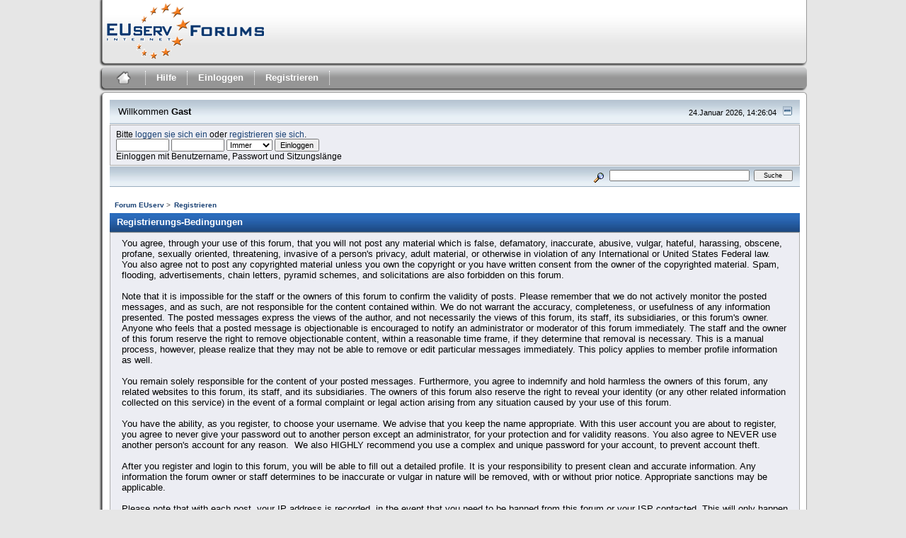

--- FILE ---
content_type: text/html; charset=ISO-8859-1
request_url: https://forum.euserv.de/index.php?PHPSESSID=mh24r9p0qsc50gjtq8808h2hk4&action=register
body_size: 4440
content:
<!DOCTYPE html PUBLIC "-//W3C//DTD XHTML 1.0 Transitional//EN" "http://www.w3.org/TR/xhtml1/DTD/xhtml1-transitional.dtd">
<html xmlns="http://www.w3.org/1999/xhtml"><head>
	<link rel="stylesheet" type="text/css" href="https://forum.euserv.de/Themes/euserv/css/index.css?fin20" />
	<link rel="stylesheet" type="text/css" href="https://forum.euserv.de/Themes/euserv/css/webkit.css" />
	<script type="text/javascript" src="https://forum.euserv.de/Themes/default/scripts/script.js?fin20"></script>
	<script type="text/javascript" src="https://forum.euserv.de/Themes/euserv/scripts/theme.js?fin20"></script>
	
	<script type="text/javascript"><!-- // --><![CDATA[
		var smf_theme_url = "https://forum.euserv.de/Themes/euserv";
		var smf_default_theme_url = "https://forum.euserv.de/Themes/default";
		var smf_images_url = "https://forum.euserv.de/Themes/euserv/images";
		var smf_scripturl = "https://forum.euserv.de/index.php?PHPSESSID=mh24r9p0qsc50gjtq8808h2hk4&amp;";
		var smf_iso_case_folding = false;
		var smf_charset = "ISO-8859-1";
		var ajax_notification_text = "Lade...";
		var ajax_notification_cancel_text = "Abbrechen";
	// ]]></script>
	<!-- Piwik -->
	<script type="text/javascript">
	var pkBaseURL = (("https:" == document.location.protocol) ? "https://cdn.euserv.com/pwk/" : "http://cdn.euserv.com/pwk/");
	document.write(unescape("%3Cscript src=" + pkBaseURL + "piwik.js type=text/javascript%3E%3C/script%3E"));
	</script><script type="text/javascript">
	try {
	var piwikTracker = Piwik.getTracker(pkBaseURL + "piwik.php", 6);
	piwikTracker.trackPageView();
	piwikTracker.enableLinkTracking();
	} catch( err ) {}
	</script><noscript>
	
	<img src="http://cdn.euserv.com/pwk/piwik.php?idsite=6" style="border:0" alt="" />
	</noscript>
	<!-- End Piwik Tracking Code -->
	
	<meta http-equiv="Content-Type" content="text/html; charset=ISO-8859-1" />
	<meta name="description" content="Registrierungs-Bedingungen" />
	<title>Registrierungs-Bedingungen</title>
	<link rel="help" href="https://forum.euserv.de/index.php?PHPSESSID=mh24r9p0qsc50gjtq8808h2hk4&amp;action=help" />
	<link rel="search" href="https://forum.euserv.de/index.php?PHPSESSID=mh24r9p0qsc50gjtq8808h2hk4&amp;action=search" />
	<link rel="contents" href="https://forum.euserv.de/index.php?PHPSESSID=mh24r9p0qsc50gjtq8808h2hk4&amp;" />
	<link rel="alternate" type="application/rss+xml" title="Forum EUserv - RSS" href="https://forum.euserv.de/index.php?PHPSESSID=mh24r9p0qsc50gjtq8808h2hk4&amp;type=rss;action=.xml" />
	<link rel="shortcut icon" href="https://forum.euserv.de/Themes/euserv/images/euserv/favicon.ico">
		<script type="text/javascript" src="https://forum.euserv.de/Themes/default/scripts/captcha.js"></script>
</head>
<body>
<div id="mainframe">
	<div id="header_logo">
	  <a href="index.php">
		<img border="0" width="226" height="80" title="EUserv Forum" alt="EUserv Forum" src="https://forum.euserv.de/Themes/euserv/images/euserv/logo_forum.png">
	  </a>
	</div>
	<div id="header">
	</div>
	<br class="clearfloat">
	<div class="main_menu">
		<ul class="reset clearfix">
			<li id="button_home">
			<a title="Übersicht" href="https://forum.euserv.de/index.php?PHPSESSID=mh24r9p0qsc50gjtq8808h2hk4&amp;">
						<img border="0" width="30" height="30" alt="Home" title="Home" src="https://forum.euserv.de/Themes/euserv/images/euserv/home_icon.png">
			</a>
			</li>
			<li id="mainmenu_spacer">&nbsp;</li>
			<li id="button_help">
				<a title="Hilfe" href="https://forum.euserv.de/index.php?PHPSESSID=mh24r9p0qsc50gjtq8808h2hk4&amp;action=help">
					Hilfe
				</a>
			</li>
			<li id="mainmenu_spacer">&nbsp;</li>
			<li id="button_login">
				<a title="Einloggen" href="https://forum.euserv.de/index.php?PHPSESSID=mh24r9p0qsc50gjtq8808h2hk4&amp;action=login">
					Einloggen
				</a>
			</li>
			<li id="mainmenu_spacer">&nbsp;</li>
			<li id="button_register" class="active last">
				<a title="Registrieren" href="https://forum.euserv.de/index.php?PHPSESSID=mh24r9p0qsc50gjtq8808h2hk4&amp;action=register">
					Registrieren
				</a>
			</li>
			<li id="mainmenu_spacer">&nbsp;</li>
		</ul>
	</div><div class="main_box_head"></div>
		  <div class="main_box">
		<ul id="greeting_section" class="reset titlebg2">
			<li id="time" class="smalltext floatright">
				24.Januar 2026, 14:26:04
				<img id="upshrink" src="https://forum.euserv.de/Themes/euserv/images/upshrink.gif" alt="*" title="Ein- oder Ausklappen der Kopfzeile" align="bottom" style="display: none;" />
			</li>
			<li id="name">Willkommen <em>Gast</em></li>
		</ul>
		<div id="user_section" class="bordercolor">
			<div class="windowbg2 clearfix">
				<script type="text/javascript" src="https://forum.euserv.de/Themes/default/scripts/sha1.js"></script>
				<form class="windowbg" id="guest_form" action="https://forum.euserv.de/index.php?PHPSESSID=mh24r9p0qsc50gjtq8808h2hk4&amp;action=login2" method="post" accept-charset="ISO-8859-1"  onsubmit="hashLoginPassword(this, '518a0b57abdf9f523989f0694e4334ab');">
					Bitte <a href="https://forum.euserv.de/index.php?PHPSESSID=mh24r9p0qsc50gjtq8808h2hk4&amp;action=login">loggen sie sich ein</a> oder <a href="https://forum.euserv.de/index.php?PHPSESSID=mh24r9p0qsc50gjtq8808h2hk4&amp;action=register">registrieren sie sich</a>.<br />
					<input type="text" name="user" size="10" class="input_text" />
					<input type="password" name="passwrd" size="10" class="input_password" />
					<select name="cookielength">
						<option value="60">1 Stunde</option>
						<option value="1440">1 Tag</option>
						<option value="10080">1 Woche</option>
						<option value="43200">1 Monat</option>
						<option value="-1" selected="selected">Immer</option>
					</select>
					<input type="submit" value="Einloggen" class="button_submit" /><br />
					Einloggen mit Benutzername, Passwort und Sitzungslänge
					<input type="hidden" name="hash_passwrd" value="" />
				</form>
			</div>
		</div>
		<div id="news_section" class="titlebg2 clearfix">
			<form class="floatright" id="search_form" action="https://forum.euserv.de/index.php?PHPSESSID=mh24r9p0qsc50gjtq8808h2hk4&amp;action=search2" method="post" accept-charset="ISO-8859-1">
				<a href="https://forum.euserv.de/index.php?PHPSESSID=mh24r9p0qsc50gjtq8808h2hk4&amp;action=search;advanced" title="Erweiterte Suche"><img id="advsearch" src="https://forum.euserv.de/Themes/euserv/images/filter.gif" align="middle" alt="Erweiterte Suche" /></a>
				<input type="text" name="search" value="" style="width: 190px;" class="input_text" />&nbsp;
				<input type="submit" name="submit" value="Suche" style="width: 11ex;" class="button_submit" />
				<input type="hidden" name="advanced" value="0" />
			</form>
		</div>
	
	<script type="text/javascript"><!-- // --><![CDATA[
		var oMainHeaderToggle = new smc_Toggle({
			bToggleEnabled: true,
			bCurrentlyCollapsed: false,
			aSwappableContainers: [
				'user_section',
				'news_section'
			],
			aSwapImages: [
				{
					sId: 'upshrink',
					srcExpanded: smf_images_url + '/upshrink.gif',
					altExpanded: 'Ein- oder Ausklappen der Kopfzeile',
					srcCollapsed: smf_images_url + '/upshrink2.gif',
					altCollapsed: 'Ein- oder Ausklappen der Kopfzeile'
				}
			],
			oThemeOptions: {
				bUseThemeSettings: false,
				sOptionName: 'collapse_header',
				sSessionVar: 'd8bb588',
				sSessionId: '518a0b57abdf9f523989f0694e4334ab'
			},
			oCookieOptions: {
				bUseCookie: true,
				sCookieName: 'upshrink'
			}
		});
	// ]]></script>
	<ul class="linktree" id="linktree_upper">
		<li>
			<a href="https://forum.euserv.de/index.php?PHPSESSID=mh24r9p0qsc50gjtq8808h2hk4&amp;"><span>Forum EUserv</span></a> &gt;
		</li>
		<li class="last">
			<a href="https://forum.euserv.de/index.php?PHPSESSID=mh24r9p0qsc50gjtq8808h2hk4&amp;action=register"><span>Registrieren</span></a>
		</li>
	</ul>
	<div id="bodyarea">
		<form action="https://forum.euserv.de/index.php?PHPSESSID=mh24r9p0qsc50gjtq8808h2hk4&amp;action=register" method="post" accept-charset="ISO-8859-1" id="registration">
			<div class="cat_bar">
				<h3 class="catbg">Registrierungs-Bedingungen</h3>
			</div>
			<span class="upperframe"><span></span></span>
			<div class="roundframe">
				<p>You agree, through your use of this forum, that you will not post any material which is false, defamatory, inaccurate, abusive, vulgar, hateful, harassing, obscene, profane, sexually oriented, threatening, invasive of a person's privacy, adult material, or otherwise in violation of any International or United States Federal law. You also agree not to post any copyrighted material unless you own the copyright or you have written consent from the owner of the copyrighted material. Spam, flooding, advertisements, chain letters, pyramid schemes, and solicitations are also forbidden on this forum.<br /><br />Note that it is impossible for the staff or the owners of this forum to confirm the validity of posts. Please remember that we do not actively monitor the posted messages, and as such, are not responsible for the content contained within. We do not warrant the accuracy, completeness, or usefulness of any information presented. The posted messages express the views of the author, and not necessarily the views of this forum, its staff, its subsidiaries, or this forum's owner. Anyone who feels that a posted message is objectionable is encouraged to notify an administrator or moderator of this forum immediately. The staff and the owner of this forum reserve the right to remove objectionable content, within a reasonable time frame, if they determine that removal is necessary. This is a manual process, however, please realize that they may not be able to remove or edit particular messages immediately. This policy applies to member profile information as well.<br /><br />You remain solely responsible for the content of your posted messages. Furthermore, you agree to indemnify and hold harmless the owners of this forum, any related websites to this forum, its staff, and its subsidiaries. The owners of this forum also reserve the right to reveal your identity (or any other related information collected on this service) in the event of a formal complaint or legal action arising from any situation caused by your use of this forum.<br /><br />You have the ability, as you register, to choose your username. We advise that you keep the name appropriate. With this user account you are about to register, you agree to never give your password out to another person except an administrator, for your protection and for validity reasons. You also agree to NEVER use another person's account for any reason. &nbsp;We also HIGHLY recommend you use a complex and unique password for your account, to prevent account theft.<br /><br />After you register and login to this forum, you will be able to fill out a detailed profile. It is your responsibility to present clean and accurate information. Any information the forum owner or staff determines to be inaccurate or vulgar in nature will be removed, with or without prior notice. Appropriate sanctions may be applicable.<br /><br />Please note that with each post, your IP address is recorded, in the event that you need to be banned from this forum or your ISP contacted. This will only happen in the event of a major violation of this agreement.<br /><br />Also note that the software places a cookie, a text file containing bits of information (such as your username and password), in your browser's cache. This is ONLY used to keep you logged in/out. The software does not collect or send any other form of information to your computer.</p>
			</div>
			<span class="lowerframe"><span></span></span>
			<div id="confirm_buttons">
				<input type="submit" name="accept_agreement" value="Ich akzeptiere die Nutzungsbedingungen." class="button_submit" />
			</div>
			<input type="hidden" name="step" value="1" />
		</form>
			<script type="text/javascript"><!-- // --><![CDATA[
				var verificationregisterHandle = new smfCaptcha("https://forum.euserv.de/index.php?PHPSESSID=mh24r9p0qsc50gjtq8808h2hk4&amp;action=verificationcode;vid=register;rand=dbd895880939b4ef8a246f9732ce0478", "register", 1);
			// ]]></script>
	</div>
	<div id="footerarea" class="headerpadding topmargin clearfix">
		<ul class="reset smalltext">
			<li class="last"><a href="http://impressum-de.redirector.euserv.com/">Imprint</a></li> 
			<li class="copyright">
			<span class="smalltext" style="display: inline; visibility: visible; font-family: Verdana, Arial, sans-serif;"><a href="https://forum.euserv.de/index.php?PHPSESSID=mh24r9p0qsc50gjtq8808h2hk4&amp;action=credits" title="Simple Machines Forum" target="_blank" class="new_win">SMF 2.0.6</a> |
<a href="http://www.simplemachines.org/about/smf/license.php" title="Lizenz" target="_blank" class="new_win">SMF &copy; 2011</a>, <a href="http://www.simplemachines.org" title="Simple Machines" target="_blank" class="new_win">Simple Machines</a>
			</span></li>
			<li><a id="button_xhtml" href="http://validator.w3.org/check?uri=referer" target="_blank" class="new_win" title="Prüfe XHTML 1.0"><span>XHTML</span></a></li>
			<li><a id="button_rss" href="https://forum.euserv.de/index.php?PHPSESSID=mh24r9p0qsc50gjtq8808h2hk4&amp;action=.xml;type=rss" class="new_win"><span>RSS</span></a></li>
			<li class="last"><a id="button_wap2" href="https://forum.euserv.de/index.php?PHPSESSID=mh24r9p0qsc50gjtq8808h2hk4&amp;wap2" class="new_win"><span>WAP2</span></a></li>
		</ul>
		<p class="smalltext" id="show_loadtime">Seite erstellt in 0.029 Sekunden mit 14 Abfragen.</p>
	</div>
	</div>
	<div class="main_box_foot"></div>	
</div>
</body></html>